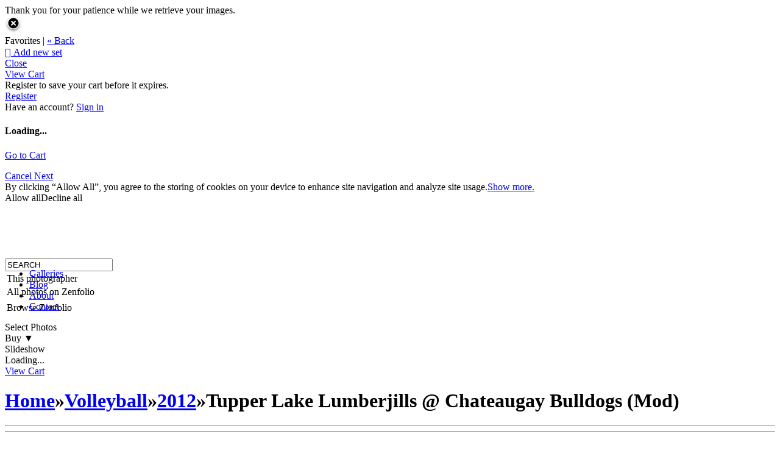

--- FILE ---
content_type: application/javascript; charset=UTF-8
request_url: https://kcphotovideo.zenfolio.com/cdn-cgi/challenge-platform/h/b/scripts/jsd/d251aa49a8a3/main.js?
body_size: 9270
content:
window._cf_chl_opt={AKGCx8:'b'};~function(E6,fn,fD,fR,fo,fU,fd,fW,E0,E1){E6=V,function(l,f,EF,E5,E,g){for(EF={l:435,f:598,E:521,g:674,j:426,x:418,T:603,B:490,c:522,h:513},E5=V,E=l();!![];)try{if(g=-parseInt(E5(EF.l))/1+-parseInt(E5(EF.f))/2+-parseInt(E5(EF.E))/3*(-parseInt(E5(EF.g))/4)+-parseInt(E5(EF.j))/5+parseInt(E5(EF.x))/6*(-parseInt(E5(EF.T))/7)+-parseInt(E5(EF.B))/8+parseInt(E5(EF.c))/9*(parseInt(E5(EF.h))/10),f===g)break;else E.push(E.shift())}catch(j){E.push(E.shift())}}(P,862141),fn=this||self,fD=fn[E6(641)],fR=null,fo=fI(),fU=function(q2,q1,q0,gY,gW,gd,Ec,f,E,g,j){return q2={l:564,f:449,E:537,g:494,j:448,x:425,T:652,B:629,c:500,h:447,H:578,m:422},q1={l:576,f:618,E:437,g:413,j:662,x:553,T:565,B:423,c:502,h:546,H:444,m:415,J:526,A:509,z:502,G:605,y:468,L:447,C:584,S:654,a:643,b:438,k:432,O:502,v:526,K:607,Z:502,n:530,D:611,R:429,i:526,F:509,Q:414,N:502,s:464,M:484,I:679,o:468,U:678,d:679},q0={l:570,f:549},gY={l:610,f:658,E:471,g:535,j:549,x:679,T:410,B:554,c:439,h:410,H:554,m:439,J:410,A:554,z:585,G:613,y:638,L:608,C:519,S:468,a:429,b:565,k:623,O:570,v:468,K:613,Z:491,n:570,D:468,R:429,i:613,F:623,Q:473,N:468,s:441,M:502,I:509,o:510,U:635,d:468,W:502,X:517,Y:609,e:425,P0:649,P1:614,P2:631,P3:661,P4:613,P5:529,P6:558,P7:628,P8:604,P9:645,PP:673,PV:677,Pl:442,Pp:563,Pf:611,PE:613,Pg:518,Pq:586,Pj:468,Px:600,PT:655,PB:468,Pc:613,Ph:654,PH:434,Pm:665,PJ:468,PA:570,Pz:655,PG:468,Py:671,PL:660,PC:468,PS:520,Pa:500,Pb:637,Pk:516,PO:622,Pv:451,PK:593,PZ:508,Pr:431,Pn:543,PD:475,PR:597,Pi:433,PF:452,Pu:508,PQ:577,PN:414},gW={l:540,f:458,E:570},gd={l:540,f:679},Ec=E6,f={'zMWnF':function(T,B){return B==T},'ioSXs':Ec(q2.l),'jQKAh':Ec(q2.f),'HCxEt':Ec(q2.E),'XDPeS':Ec(q2.g),'Txsyr':function(T,B){return T>B},'BAfue':Ec(q2.j),'anunX':function(T,B){return T-B},'BsWoE':function(x,T){return x(T)},'msujz':function(T,B){return T>B},'nQSkh':function(T,B){return B|T},'MrtZC':function(T,B){return T<B},'CxmhA':function(T,B){return T==B},'GIOYX':function(T,B){return B==T},'LQjLY':function(T,B){return T<B},'BMjue':function(T,B){return T<<B},'bqGsz':function(T,B){return B==T},'PFHYk':function(x,T){return x(T)},'aWqCA':Ec(q2.x),'vJYoI':Ec(q2.T),'uzsgh':Ec(q2.B),'aVeUK':function(T,B){return T==B},'vHCDx':function(T,B){return T|B},'EhExY':function(T,B){return B&T},'KWphJ':function(T,B){return T<<B},'vWBWa':function(T,B){return T-B},'achJJ':function(T,B){return T>B},'ZhsHb':function(T,B){return T<<B},'OXdGo':function(T,B){return B==T},'MtsME':function(x,T){return x(T)},'uZiBi':function(T,B){return T-B},'RgIoB':Ec(q2.c),'qyScV':function(x){return x()},'MCmfW':function(T,B){return T-B},'zFZgW':function(T,B){return B===T},'qKJgK':function(T,B){return B!=T},'FdVTu':function(T,B){return B==T},'lDGjc':function(T,B){return B&T},'ztlTV':function(T,B){return B*T},'JLqtm':function(x,T){return x(T)},'jztLc':Ec(q2.h),'rUuAc':function(T,B){return B!=T},'GEZwc':function(T,B){return T==B},'RFQbN':function(T,B){return B*T},'jPxyv':function(T,B){return T-B},'UdFvG':function(T,B){return B&T},'gxsLb':function(T,B){return B===T},'sOZVm':function(T,B){return T+B},'gNfFn':function(T,B){return T+B}},E=String[Ec(q2.H)],g={'h':function(x,Eh,T,B){return Eh=Ec,T={},T[Eh(gW.l)]=Eh(gW.f),B=T,f[Eh(gW.E)](null,x)?'':g.g(x,6,function(c,EH){return EH=Eh,B[EH(gd.l)][EH(gd.f)](c)})},'g':function(x,T,B,Em,H,J,A,z,G,y,L,C,S,O,K,Z,N,s,M,I,D,R,i,o,U){if(Em=Ec,H={'DqPpy':Em(gY.l),'JRiSd':f[Em(gY.f)],'XuALt':function(F,Q,N,s,M){return F(Q,N,s,M)},'mNNvr':Em(gY.E),'oWeqj':Em(gY.g)},null==x)return'';for(A={},z={},G='',y=2,L=3,C=2,S=[],O=0,K=0,Z=0;Z<x[Em(gY.j)];Z+=1)if(D=x[Em(gY.x)](Z),Object[Em(gY.T)][Em(gY.B)][Em(gY.c)](A,D)||(A[D]=L++,z[D]=!0),R=G+D,Object[Em(gY.h)][Em(gY.H)][Em(gY.m)](A,R))G=R;else{if(Object[Em(gY.J)][Em(gY.A)][Em(gY.c)](z,G)){if(f[Em(gY.z)](256,G[Em(gY.G)](0))){if(f[Em(gY.y)]!==Em(gY.L)){for(J=0;J<C;O<<=1,K==f[Em(gY.C)](T,1)?(K=0,S[Em(gY.S)](f[Em(gY.a)](B,O)),O=0):K++,J++);for(i=G[Em(gY.G)](0),J=0;f[Em(gY.b)](8,J);O=f[Em(gY.k)](O<<1.58,i&1),f[Em(gY.O)](K,T-1)?(K=0,S[Em(gY.v)](B(O)),O=0):K++,i>>=1,J++);}else return E[Em(gY.K)](T)}else{for(i=1,J=0;f[Em(gY.Z)](J,C);O=f[Em(gY.k)](O<<1.35,i),f[Em(gY.n)](K,T-1)?(K=0,S[Em(gY.D)](f[Em(gY.R)](B,O)),O=0):K++,i=0,J++);for(i=G[Em(gY.i)](0),J=0;16>J;O=f[Em(gY.F)](O<<1,i&1.22),f[Em(gY.Q)](K,T-1)?(K=0,S[Em(gY.N)](f[Em(gY.a)](B,O)),O=0):K++,i>>=1,J++);}y--,f[Em(gY.s)](0,y)&&(y=Math[Em(gY.M)](2,C),C++),delete z[G]}else for(i=A[G],J=0;f[Em(gY.I)](J,C);O=f[Em(gY.o)](O,1)|i&1,f[Em(gY.U)](K,T-1)?(K=0,S[Em(gY.d)](B(O)),O=0):K++,i>>=1,J++);G=(y--,y==0&&(y=Math[Em(gY.W)](2,C),C++),A[R]=L++,f[Em(gY.X)](String,D))}if(G!==''){if(f[Em(gY.Y)]!==Em(gY.e)){for(N=f[Em(gY.P0)][Em(gY.P1)]('|'),s=0;!![];){switch(N[s++]){case'0':M=I.i;continue;case'1':return M;case'2':I=S[Em(gY.P2)];continue;case'3':if(typeof M!==f[Em(gY.P3)]||M<30)return null;continue;case'4':if(!I)return null;continue}break}}else{if(Object[Em(gY.J)][Em(gY.B)][Em(gY.c)](z,G)){if(256>G[Em(gY.P4)](0)){if(f[Em(gY.P5)]===f[Em(gY.P6)])s={},s[Em(gY.P7)]=f[Em(gY.P8)],s[Em(gY.P9)]=T.r,s[Em(gY.PP)]=Em(gY.PV),s[Em(gY.Pl)][Em(gY.Pp)](s,'*');else{for(J=0;J<C;O<<=1,f[Em(gY.Pf)](K,T-1)?(K=0,S[Em(gY.D)](B(O)),O=0):K++,J++);for(i=G[Em(gY.PE)](0),J=0;8>J;O=f[Em(gY.Pg)](O<<1.71,f[Em(gY.Pq)](i,1)),K==T-1?(K=0,S[Em(gY.Pj)](B(O)),O=0):K++,i>>=1,J++);}}else{for(i=1,J=0;f[Em(gY.I)](J,C);O=f[Em(gY.Px)](O,1)|i,K==f[Em(gY.PT)](T,1)?(K=0,S[Em(gY.PB)](B(O)),O=0):K++,i=0,J++);for(i=G[Em(gY.Pc)](0),J=0;f[Em(gY.Ph)](16,J);O=f[Em(gY.PH)](O,1)|1&i,f[Em(gY.Pm)](K,T-1)?(K=0,S[Em(gY.PJ)](B(O)),O=0):K++,i>>=1,J++);}y--,f[Em(gY.PA)](0,y)&&(y=Math[Em(gY.W)](2,C),C++),delete z[G]}else for(i=A[G],J=0;J<C;O=O<<1|i&1,K==f[Em(gY.Pz)](T,1)?(K=0,S[Em(gY.PG)](f[Em(gY.Py)](B,O)),O=0):K++,i>>=1,J++);y--,y==0&&C++}}for(i=2,J=0;J<C;O=f[Em(gY.Pg)](O<<1,f[Em(gY.Pq)](i,1)),K==f[Em(gY.PL)](T,1)?(K=0,S[Em(gY.PC)](B(O)),O=0):K++,i>>=1,J++);for(;;)if(O<<=1,f[Em(gY.s)](K,T-1)){if(f[Em(gY.PS)]!==Em(gY.Pa))return M=T[Em(gY.Pb)](H[Em(gY.Pk)]),M[Em(gY.PO)]=H[Em(gY.Pv)],M[Em(gY.PK)]='-1',B[Em(gY.PZ)][Em(gY.Pr)](M),I=M[Em(gY.Pn)],o={},o=J(I,I,'',o),o=H[Em(gY.PD)](G,I,I[H[Em(gY.PR)]]||I[Em(gY.Pi)],'n.',o),o=H[Em(gY.PD)](H,I,M[H[Em(gY.PF)]],'d.',o),D[Em(gY.Pu)][Em(gY.PQ)](M),U={},U.r=o,U.e=null,U;else{S[Em(gY.PC)](B(O));break}}else K++;return S[Em(gY.PN)]('')},'j':function(x,ge,EJ){return ge={l:613},EJ=Ec,x==null?'':f[EJ(q0.l)]('',x)?null:g.i(x[EJ(q0.f)],32768,function(T,EA){return EA=EJ,x[EA(ge.l)](T)})},'i':function(x,T,B,Ez,F,Q,N,H,J,A,z,G,y,L,C,S,O,K,Z,R,D){if(Ez=Ec,f[Ez(q1.l)](Ez(q1.f),Ez(q1.E)))return F=3600,Q=f[Ez(q1.g)](T),N=j[Ez(q1.j)](x[Ez(q1.x)]()/1e3),f[Ez(q1.T)](f[Ez(q1.B)](N,Q),F)?![]:!![];else{for(H=[],J=4,A=4,z=3,G=[],C=B(0),S=T,O=1,y=0;3>y;H[y]=y,y+=1);for(K=0,Z=Math[Ez(q1.c)](2,2),L=1;f[Ez(q1.h)](L,Z);D=S&C,S>>=1,f[Ez(q1.H)](0,S)&&(S=T,C=B(O++)),K|=(0<D?1:0)*L,L<<=1);switch(K){case 0:for(K=0,Z=Math[Ez(q1.c)](2,8),L=1;Z!=L;D=f[Ez(q1.m)](C,S),S>>=1,0==S&&(S=T,C=B(O++)),K|=f[Ez(q1.J)](f[Ez(q1.A)](0,D)?1:0,L),L<<=1);R=E(K);break;case 1:for(K=0,Z=Math[Ez(q1.z)](2,16),L=1;L!=Z;D=S&C,S>>=1,S==0&&(S=T,C=B(O++)),K|=L*(0<D?1:0),L<<=1);R=f[Ez(q1.G)](E,K);break;case 2:return''}for(y=H[3]=R,G[Ez(q1.y)](R);;)if(Ez(q1.L)!==f[Ez(q1.C)])T=j[x];else{if(f[Ez(q1.S)](O,x))return'';for(K=0,Z=Math[Ez(q1.z)](2,z),L=1;f[Ez(q1.a)](L,Z);D=C&S,S>>=1,f[Ez(q1.b)](0,S)&&(S=T,C=B(O++)),K|=f[Ez(q1.k)](0<D?1:0,L),L<<=1);switch(R=K){case 0:for(K=0,Z=Math[Ez(q1.O)](2,8),L=1;Z!=L;D=C&S,S>>=1,0==S&&(S=T,C=B(O++)),K|=f[Ez(q1.v)](0<D?1:0,L),L<<=1);H[A++]=E(K),R=f[Ez(q1.K)](A,1),J--;break;case 1:for(K=0,Z=Math[Ez(q1.Z)](2,16),L=1;Z!=L;D=f[Ez(q1.n)](C,S),S>>=1,f[Ez(q1.D)](0,S)&&(S=T,C=f[Ez(q1.R)](B,O++)),K|=f[Ez(q1.i)](f[Ez(q1.F)](0,D)?1:0,L),L<<=1);H[A++]=E(K),R=A-1,J--;break;case 2:return G[Ez(q1.Q)]('')}if(0==J&&(J=Math[Ez(q1.N)](2,z),z++),H[R])R=H[R];else if(f[Ez(q1.s)](R,A))R=f[Ez(q1.M)](y,y[Ez(q1.I)](0));else return null;G[Ez(q1.o)](R),H[A++]=f[Ez(q1.U)](y,R[Ez(q1.d)](0)),J--,y=R,J==0&&(J=Math[Ez(q1.O)](2,z),z++)}}}},j={},j[Ec(q2.m)]=g.h,j}(),fd={},fd[E6(461)]='o',fd[E6(636)]='s',fd[E6(595)]='u',fd[E6(476)]='z',fd[E6(449)]='n',fd[E6(421)]='I',fd[E6(450)]='b',fW=fd,fn[E6(505)]=function(E,g,j,x,qB,qT,qj,qq,EC,T,h,H,J,A,z,G){if(qB={l:575,f:610,E:535,g:507,j:639,x:562,T:588,B:556,c:681,h:588,H:531,m:480,J:417,A:536,z:486,G:549,y:456,L:472,C:582,S:446},qT={l:680,f:471,E:433,g:624,j:545,x:640,T:542,B:549,c:467,h:514,H:637,m:470,J:622,A:494,z:593,G:508,y:431,L:543,C:664,S:487,a:539,b:567,k:577},qj={l:456,f:656,E:428,g:538,j:410,x:554,T:439,B:468},qq={l:562},EC=E6,T={'QuPLN':function(y,L){return y(L)},'MaVAX':function(L,C){return C===L},'NnwkY':EC(qB.l),'hNGJV':EC(qB.f),'JBcLG':EC(qB.E),'zztqi':EC(qB.g),'xnivU':function(L,C){return L<C},'kvnIu':function(L,C){return L+C},'BINkt':function(L,C){return L===C},'ydHPU':function(y,L,C){return y(L,C)}},g===null||T[EC(qB.j)](void 0,g))return x;for(h=T[EC(qB.x)](fe,g),E[EC(qB.T)][EC(qB.B)]&&(h=h[EC(qB.c)](E[EC(qB.h)][EC(qB.B)](g))),h=E[EC(qB.H)][EC(qB.m)]&&E[EC(qB.J)]?E[EC(qB.H)][EC(qB.m)](new E[(EC(qB.J))](h)):function(y,Eb,L,O,K,Z,D,R,C){if(Eb=EC,L={'VwvRb':T[Eb(qT.l)],'smBLL':function(S,O,K,Z,D){return S(O,K,Z,D)},'fwGyb':Eb(qT.f),'HmMDo':Eb(qT.E),'AgDhU':T[Eb(qT.g)]},T[Eb(qT.j)]===T[Eb(qT.j)]){for(y[Eb(qT.x)](),C=0;T[Eb(qT.T)](C,y[Eb(qT.B)]);y[C]===y[T[Eb(qT.c)](C,1)]?y[Eb(qT.h)](C+1,1):C+=1);return y}else try{return O=J[Eb(qT.H)](L[Eb(qT.m)]),O[Eb(qT.J)]=Eb(qT.A),O[Eb(qT.z)]='-1',A[Eb(qT.G)][Eb(qT.y)](O),K=O[Eb(qT.L)],Z={},Z=L[Eb(qT.C)](z,K,K,'',Z),Z=G(K,K[L[Eb(qT.S)]]||K[L[Eb(qT.a)]],'n.',Z),Z=y(K,O[L[Eb(qT.b)]],'d.',Z),L[Eb(qT.G)][Eb(qT.k)](O),D={},D.r=Z,D.e=null,D}catch(i){return R={},R.r={},R.e=i,R}}(h),H='nAsAaAb'.split('A'),H=H[EC(qB.A)][EC(qB.z)](H),J=0;J<h[EC(qB.G)];A=h[J],z=fY(E,g,A),H(z)?(G=T[EC(qB.y)]('s',z)&&!E[EC(qB.L)](g[A]),EC(qB.C)===j+A?T[EC(qB.S)](B,j+A,z):G||B(j+A,g[A])):B(j+A,z),J++);return x;function B(y,L,Ea,C){Ea=EC,C={'rZDgl':function(S,O,ES){return ES=V,T[ES(qq.l)](S,O)}},T[Ea(qj.l)](Ea(qj.f),T[Ea(qj.E)])?C[Ea(qj.g)](E,L):(Object[Ea(qj.j)][Ea(qj.x)][Ea(qj.T)](x,L)||(x[L]=[]),x[L][Ea(qj.B)](y))}},E0=E6(419)[E6(614)](';'),E1=E0[E6(536)][E6(486)](E0),fn[E6(617)]=function(E,g,qm,qH,Ek,j,x,T,B,h,H){for(qm={l:544,f:504,E:552,g:549,j:549,x:630,T:468,B:544,c:527},qH={l:544},Ek=E6,j={},j[Ek(qm.l)]=function(m,J){return m+J},j[Ek(qm.f)]=function(m,J){return m<J},x=j,T=Object[Ek(qm.E)](g),B=0;x[Ek(qm.f)](B,T[Ek(qm.g)]);B++)if(h=T[B],'f'===h&&(h='N'),E[h]){for(H=0;H<g[T[B]][Ek(qm.j)];-1===E[h][Ek(qm.x)](g[T[B]][H])&&(E1(g[T[B]][H])||E[h][Ek(qm.T)](x[Ek(qm.B)]('o.',g[T[B]][H]))),H++);}else E[h]=g[T[B]][Ek(qm.c)](function(m,EO){return EO=Ek,x[EO(qH.l)]('o.',m)})},E3();function fu(Et,EP,f,E){return Et={l:436,f:436},EP=E6,f={},f[EP(Et.l)]=function(g,j){return j!==g},E=f,E[EP(Et.f)](fF(),null)}function P(qQ){return qQ='QuPLN,postMessage,2|4|0|3|1,msujz,isArray,AgDhU,COhDN,FSzoF,zMWnF,ddeiV,pmDVM,ontimeout,CnwA5,zdaJy,zFZgW,removeChild,fromCharCode,getPrototypeOf,/cdn-cgi/challenge-platform/h/,2|4|3|0|1,d.cookie,qvQmz,jztLc,Txsyr,EhExY,aUjz8,Object,QAQih,PlEkn,catch,http-code:,tabIndex,loading,undefined,random,mNNvr,595160gxjqmK,KjREI,KWphJ,xhr-error,TYlZ6,1246oidxMn,HCxEt,JLqtm,detail,jPxyv,UQaZF,aWqCA,iframe,aVeUK,gskXt,charCodeAt,split,errorInfoObject,xvjtO,rxvNi8,VJpTp,UhpUo,zPLiX,ehniH,style,nQSkh,JBcLG,crMgo,rLgPK,OnCnu,source,MhNUx,indexOf,__CF$cv$params,djzAf,TVFZL,api,bqGsz,string,createElement,BAfue,BINkt,sort,document,HkquN,rUuAc,xZwZW,sid,mlBUI,status,vuXtJ,ioSXs,AjbsM,sHPvI,VrEBC,oorga,achJJ,vWBWa,Bqpys,QZxge,XDPeS,xFHSZ,uZiBi,jQKAh,floor,PCwoz,smBLL,OXdGo,ksLHz,ZqivG,jsd,log,EiRCg,MtsME,function,event,296776TqeEHR,LRmiB4,readyState,success,gNfFn,charAt,hNGJV,concat,aVlEJ,prototype,POST,JMNDc,qyScV,join,lDGjc,Vnkgw,Set,12336aqZhXy,_cf_chl_opt;JJgc4;PJAn2;kJOnV9;IWJi4;OHeaY1;DqMg0;FKmRv9;LpvFx1;cAdz2;PqBHf2;nFZCC5;ddwW5;pRIb1;rxvNi8;RrrrA2;erHi9,AdeF3,bigint,vYpJqi,MCmfW,location,EHjLy,1010400FhkAhc,aDZCR,NnwkY,BsWoE,[native code],appendChild,RFQbN,navigator,ZhsHb,1665654pGFiOT,zlQzC,PdVRc,GEZwc,call,kaFNy,GIOYX,parent,lHXmN,FdVTu,hwpbv,ydHPU,Rokcw,pKmqI,number,boolean,JRiSd,oWeqj,HNaLh,OKEzn,kkdYo,MaVAX,VejAb,UjyAZLqzKEkgtPYCfOeiN8RpbVamHoFTDMQn5+uGw3l9S-h1J76vr0sdIX$2WB4cx,onload,lnDOc,object,/b/ov1/0.49916314485387564:1770114503:E3tFRJ7GKiMv7Tyo7Z2C76T_ykUjAbhdgs5USjfck64/,cVdVu,gxsLb,error on cf_chl_props,/invisible/jsd,kvnIu,push,FzEHP,VwvRb,clientInformation,isNaN,CxmhA,VEwcf,XuALt,symbol,_cf_chl_opt,stringify,UOBTC,from,randomUUID,timeout,QNihK,sOZVm,send,bind,fwGyb,AKGCx8,cqwhR,9663152nqICdS,MrtZC,error,addEventListener,display: none,leXbw,onreadystatechange,pkLOA2,JBxy9,href,sNKNy,/jsd/oneshot/d251aa49a8a3/0.49916314485387564:1770114503:E3tFRJ7GKiMv7Tyo7Z2C76T_ykUjAbhdgs5USjfck64/,pow,pECPS,PgILX,pRIb1,toString,bnZit,body,LQjLY,BMjue,qlzYs,WSAoS,421870UvfIct,splice,XMLHttpRequest,DqPpy,PFHYk,vHCDx,anunX,RgIoB,24Ochbxr,855Loniey,SSTpq3,DOMContentLoaded,onerror,ztlTV,map,ZaZfh,vJYoI,UdFvG,Array,RrCth,gycWg,GQGLx,contentDocument,includes,cloudflare-invisible,rZDgl,HmMDo,scmOD,LFQvU,xnivU,contentWindow,HiVpb,zztqi,qKJgK,zvCHW,Function,length,vhsOp,open,keys,now,hasOwnProperty,cZREg,getOwnPropertyNames,chctx,uzsgh,kDgNI,cycDW,LFpvw'.split(','),P=function(){return qQ},P()}function fi(l,Es,Ew,E7,f,E){Es={l:672,f:465,E:443,g:511},Ew={l:599,f:569,E:503},E7=E6,f={'KjREI':E7(Es.l),'FSzoF':function(g,j){return g(j)},'pECPS':function(g){return g()},'lHXmN':function(g,j,x){return g(j,x)},'qlzYs':E7(Es.f)},E=E2(),f[E7(Es.E)](fM,E.r,function(g,E8){E8=E7,typeof l===f[E8(Ew.l)]&&f[E8(Ew.f)](l,g),f[E8(Ew.E)](fQ)}),E.e&&ft(f[E7(Es.g)],E.e)}function fX(l,f,q3,EG){return q3={l:548,f:548,E:410,g:506,j:439,x:630,T:430},EG=E6,f instanceof l[EG(q3.l)]&&0<l[EG(q3.f)][EG(q3.E)][EG(q3.g)][EG(q3.j)](f)[EG(q3.x)](EG(q3.T))}function E4(g,j,qu,Ei,x,T,B,c){if(qu={l:627,f:677,E:634,g:677,j:628,x:537,T:645,B:673,c:442,h:563,H:628,m:492,J:606,A:442,z:563},Ei=E6,x={},x[Ei(qu.l)]=Ei(qu.f),T=x,!g[Ei(qu.E)])return;j===Ei(qu.g)?(B={},B[Ei(qu.j)]=Ei(qu.x),B[Ei(qu.T)]=g.r,B[Ei(qu.B)]=T[Ei(qu.l)],fn[Ei(qu.c)][Ei(qu.h)](B,'*')):(c={},c[Ei(qu.H)]=Ei(qu.x),c[Ei(qu.T)]=g.r,c[Ei(qu.B)]=Ei(qu.m),c[Ei(qu.J)]=j,fn[Ei(qu.A)][Ei(qu.z)](c,'*'))}function fe(l,qP,EL,f){for(qP={l:681,f:552,E:579},EL=E6,f=[];null!==l;f=f[EL(qP.l)](Object[EL(qP.f)](l)),l=Object[EL(qP.E)](l));return f}function fI(gp,ET){return gp={l:481},ET=E6,crypto&&crypto[ET(gp.l)]?crypto[ET(gp.l)]():''}function fQ(EX,EW,EV,f,E,g){if(EX={l:663,f:616,E:663},EW={l:416,f:524,E:612,g:493,j:416},EV=E6,f={},f[EV(EX.l)]=function(j,T){return T===j},f[EV(EX.f)]=function(j,T){return j*T},E=f,g=fF(),E[EV(EX.E)](g,null))return;fR=(fR&&clearTimeout(fR),setTimeout(function(El,j,x){El=EV,j={},j[El(EW.l)]=El(EW.f),x=j,El(EW.E)===El(EW.E)?fi():E[El(EW.g)](x[El(EW.j)],g)},E[EV(EX.f)](g,1e3)))}function fw(g0,Ef,l){return g0={l:631,f:662},Ef=E6,l=fn[Ef(g0.l)],Math[Ef(g0.f)](+atob(l.t))}function fF(EI,E9,f,E,g,j,x,T){for(EI={l:568,f:581,E:614,g:568,j:449,x:631},E9=E6,f={},f[E9(EI.l)]=function(B,c){return B!==c},E=f,g=E9(EI.f)[E9(EI.E)]('|'),j=0;!![];){switch(g[j++]){case'0':if(E[E9(EI.g)](typeof T,E9(EI.j))||T<30)return null;continue;case'1':return T;case'2':x=fn[E9(EI.x)];continue;case'3':T=x.i;continue;case'4':if(!x)return null;continue}break}}function E2(qy,Ev,E,g,j,x,T,B){E=(qy={l:433,f:572,E:637,g:610,j:622,x:494,T:593,B:508,c:431,h:543,H:590,m:471,J:427,A:590,z:535,G:508,y:577,L:621,C:670,S:670,a:474,b:647,k:677,O:560,v:592,K:647},Ev=E6,{'VEwcf':function(c,h){return c>=h},'cycDW':function(c,h){return c(h)},'PlEkn':function(c,h,H,m,J){return c(h,H,m,J)},'aDZCR':Ev(qy.l),'ehniH':function(c,h){return c!==h},'EiRCg':Ev(qy.f)});try{return g=fD[Ev(qy.E)](Ev(qy.g)),g[Ev(qy.j)]=Ev(qy.x),g[Ev(qy.T)]='-1',fD[Ev(qy.B)][Ev(qy.c)](g),j=g[Ev(qy.h)],x={},x=pRIb1(j,j,'',x),x=E[Ev(qy.H)](pRIb1,j,j[Ev(qy.m)]||j[E[Ev(qy.J)]],'n.',x),x=E[Ev(qy.A)](pRIb1,j,g[Ev(qy.z)],'d.',x),fD[Ev(qy.G)][Ev(qy.y)](g),T={},T.r=x,T.e=null,T}catch(c){if(E[Ev(qy.L)](E[Ev(qy.C)],E[Ev(qy.S)]))E[Ev(qy.a)](x[Ev(qy.b)],200)&&T[Ev(qy.b)]<300?H(Ev(qy.k)):E[Ev(qy.O)](m,Ev(qy.v)+J[Ev(qy.K)]);else return B={},B.r={},B.e=c,B}}function ft(j,x,gq,EB,T,B,c,h,H,m,J,A,z,G){if(gq={l:440,f:460,E:619,g:462,j:541,x:466,T:420,B:602,c:631,h:440,H:460,m:580,J:477,A:488,z:541,G:515,y:551,L:411,C:482,S:573,a:574,b:477,k:523,O:675,v:477,K:675,Z:497,n:477,D:587,R:498,i:615,F:557,Q:628,N:668,s:485,M:422},EB=E6,T={},T[EB(gq.l)]=function(L,C){return L+C},T[EB(gq.f)]=function(L,C){return L+C},T[EB(gq.E)]=EB(gq.g),T[EB(gq.j)]=EB(gq.x),B=T,!fN(0))return![];h=(c={},c[EB(gq.T)]=j,c[EB(gq.B)]=x,c);try{H=fn[EB(gq.c)],m=B[EB(gq.h)](B[EB(gq.H)](EB(gq.m)+fn[EB(gq.J)][EB(gq.A)],B[EB(gq.E)]),H.r)+B[EB(gq.z)],J=new fn[(EB(gq.G))](),J[EB(gq.y)](EB(gq.L),m),J[EB(gq.C)]=2500,J[EB(gq.S)]=function(){},A={},A[EB(gq.a)]=fn[EB(gq.b)][EB(gq.a)],A[EB(gq.k)]=fn[EB(gq.J)][EB(gq.k)],A[EB(gq.O)]=fn[EB(gq.v)][EB(gq.K)],A[EB(gq.Z)]=fn[EB(gq.n)][EB(gq.D)],A[EB(gq.R)]=fo,z=A,G={},G[EB(gq.i)]=h,G[EB(gq.F)]=z,G[EB(gq.Q)]=EB(gq.N),J[EB(gq.s)](fU[EB(gq.M)](G))}catch(y){}}function V(l,p,f,E){return l=l-409,f=P(),E=f[l],E}function E3(qF,qi,qD,qn,EK,l,f,E,g,j){if(qF={l:561,f:594,E:445,g:626,j:524,x:631,T:676,B:550,c:495,h:463,H:493,m:493,J:469,A:496,z:496},qi={l:676,f:550,E:496},qD={l:646,f:532,E:657,g:479,j:666,x:533,T:468,B:625,c:613,h:483,H:533,m:468,J:583,A:547},qn={l:559},EK=E6,l={'kDgNI':function(x,T,B){return x(T,B)},'ddeiV':function(T,B){return T-B},'sHPvI':function(x,T){return x(T)},'mlBUI':function(T,B){return T===B},'QZxge':EK(qF.l),'qvQmz':function(x){return x()},'zvCHW':function(x,T){return x(T)},'vhsOp':EK(qF.f),'leXbw':EK(qF.E),'cVdVu':EK(qF.g),'FzEHP':EK(qF.j)},f=fn[EK(qF.x)],!f)return;if(!fs())return;if(E=![],g=function(qZ,qK,En,x){if(qZ={l:651},qK={l:571},En=EK,x={'UOBTC':function(T,B){return T|B},'ksLHz':function(T,B){return B==T},'gycWg':function(T,B,EZ){return EZ=V,l[EZ(qK.l)](T,B)},'crMgo':function(T,B,Er){return Er=V,l[Er(qZ.l)](T,B)},'QNihK':function(T,B){return B&T}},l[En(qD.l)](En(qD.f),l[En(qD.E)])){for(s=1,M=0;I<o;d=x[En(qD.g)](W<<1.03,X),x[En(qD.j)](Y,x[En(qD.x)](e,1))?(P0=0,P1[En(qD.T)](x[En(qD.B)](P2,P3)),P4=0):P5++,P6=0,U++);for(P7=P8[En(qD.c)](0),P9=0;16>PP;Pl=Pp<<1.8|x[En(qD.h)](Pf,1),PE==x[En(qD.H)](Pg,1)?(Pq=0,Pj[En(qD.m)](Px(PT)),PB=0):Pc++,Ph>>=1,PV++);}else if(!E){if(E=!![],!l[En(qD.J)](fs))return;l[En(qD.A)](fi,function(B,ED){ED=En,l[ED(qn.l)](E4,f,B)})}},fD[EK(qF.T)]!==l[EK(qF.B)]){if(l[EK(qF.c)]===l[EK(qF.h)])return null;else g()}else fn[EK(qF.H)]?fD[EK(qF.m)](l[EK(qF.J)],g):(j=fD[EK(qF.A)]||function(){},fD[EK(qF.z)]=function(ER){ER=EK,j(),fD[ER(qi.l)]!==l[ER(qi.f)]&&(fD[ER(qi.E)]=j,g())})}function fY(E,g,j,q9,Ey,x,T,B,A,z,G,h){T=(q9={l:454,f:457,E:648,g:409,j:633,x:455,T:534,B:650,c:461,h:648,H:633,m:534,J:672,A:591,z:472,G:582,y:531,L:566,C:650,S:672},Ey=E6,x={},x[Ey(q9.l)]=function(H,m){return m===H},x[Ey(q9.f)]=function(H,m){return H!==m},x[Ey(q9.E)]=Ey(q9.g),x[Ey(q9.j)]=Ey(q9.x),x[Ey(q9.T)]=function(H,m){return H==m},x[Ey(q9.B)]=function(H,m){return H===m},x);try{B=g[j]}catch(H){return'i'}if(B==null)return T[Ey(q9.l)](void 0,B)?'u':'x';if(Ey(q9.c)==typeof B){if(T[Ey(q9.f)](T[Ey(q9.h)],T[Ey(q9.H)]))try{if(T[Ey(q9.m)](Ey(q9.J),typeof B[Ey(q9.A)]))return B[Ey(q9.A)](function(){}),'p'}catch(m){}else(A=y[L],z=C(S,g,A),E(z))?(G=z==='s'&&!Q[Ey(q9.z)](N[A]),T[Ey(q9.l)](Ey(q9.G),s+A)?M(I+A,z):G||o(U+A,h[A])):i(F+A,z)}return E[Ey(q9.y)][Ey(q9.L)](B)?'a':B===E[Ey(q9.y)]?'D':T[Ey(q9.C)](!0,B)?'T':T[Ey(q9.l)](!1,B)?'F':(h=typeof B,Ey(q9.S)==h?fX(E,B)?'N':'f':fW[h]||'?')}function fN(f,Ee,Ep,E,g){return Ee={l:659,f:596},Ep=E6,E={},E[Ep(Ee.l)]=function(j,T){return j<T},g=E,g[Ep(Ee.l)](Math[Ep(Ee.f)](),f)}function fs(g3,EE,l,f,E,g){return g3={l:512,f:662,E:553,g:555},EE=E6,l={'WSAoS':function(j){return j()},'cZREg':function(j,T){return j-T}},f=3600,E=l[EE(g3.l)](fw),g=Math[EE(g3.f)](Date[EE(g3.E)]()/1e3),l[EE(g3.g)](g,E)>f?![]:!![]}function fM(l,f,gl,gV,gP,g9,Eg,E,g,j,x){gl={l:482,f:592,E:582,g:501,j:631,x:669,T:477,B:515,c:551,h:411,H:644,m:580,J:477,A:488,z:653,G:634,y:573,L:459,C:525,S:667,a:424,b:424,k:499,O:499,v:634,K:485,Z:422,n:478},gV={l:632,f:412,E:601,g:472,j:528,x:589,T:620,B:453},gP={l:647,f:647,E:677,g:644,j:489,x:647},g9={l:642},Eg=E6,E={'HkquN':Eg(gl.l),'xZwZW':function(T,B){return T+B},'cqwhR':Eg(gl.f),'ZaZfh':function(T,B){return T===B},'QAQih':Eg(gl.E),'zPLiX':function(T,B,c){return T(B,c)},'HNaLh':function(T,B){return T+B},'oorga':Eg(gl.g),'ZqivG':function(T){return T()}},g=fn[Eg(gl.j)],console[Eg(gl.x)](fn[Eg(gl.T)]),j=new fn[(Eg(gl.B))](),j[Eg(gl.c)](Eg(gl.h),E[Eg(gl.H)](Eg(gl.m)+fn[Eg(gl.J)][Eg(gl.A)]+E[Eg(gl.z)],g.r)),g[Eg(gl.G)]&&(j[Eg(gl.l)]=5e3,j[Eg(gl.y)]=function(Eq){Eq=Eg,f(E[Eq(g9.l)])}),j[Eg(gl.L)]=function(Ej){Ej=Eg,j[Ej(gP.l)]>=200&&j[Ej(gP.f)]<300?f(Ej(gP.E)):f(E[Ej(gP.g)](E[Ej(gP.j)],j[Ej(gP.x)]))},j[Eg(gl.C)]=function(Ex,B){(Ex=Eg,Ex(gV.l)!==Ex(gV.f))?f(Ex(gV.E)):(B=G==='s'&&!y[Ex(gV.g)](L[C]),E[Ex(gV.j)](E[Ex(gV.x)],S+a)?E[Ex(gV.T)](b,E[Ex(gV.B)](k,O),B):B||K(Z+n,D[R]))},x={'t':E[Eg(gl.S)](fw),'lhr':fD[Eg(gl.a)]&&fD[Eg(gl.b)][Eg(gl.k)]?fD[Eg(gl.b)][Eg(gl.O)]:'','api':g[Eg(gl.v)]?!![]:![],'c':fu(),'payload':l},j[Eg(gl.K)](fU[Eg(gl.Z)](JSON[Eg(gl.n)](x)))}}()